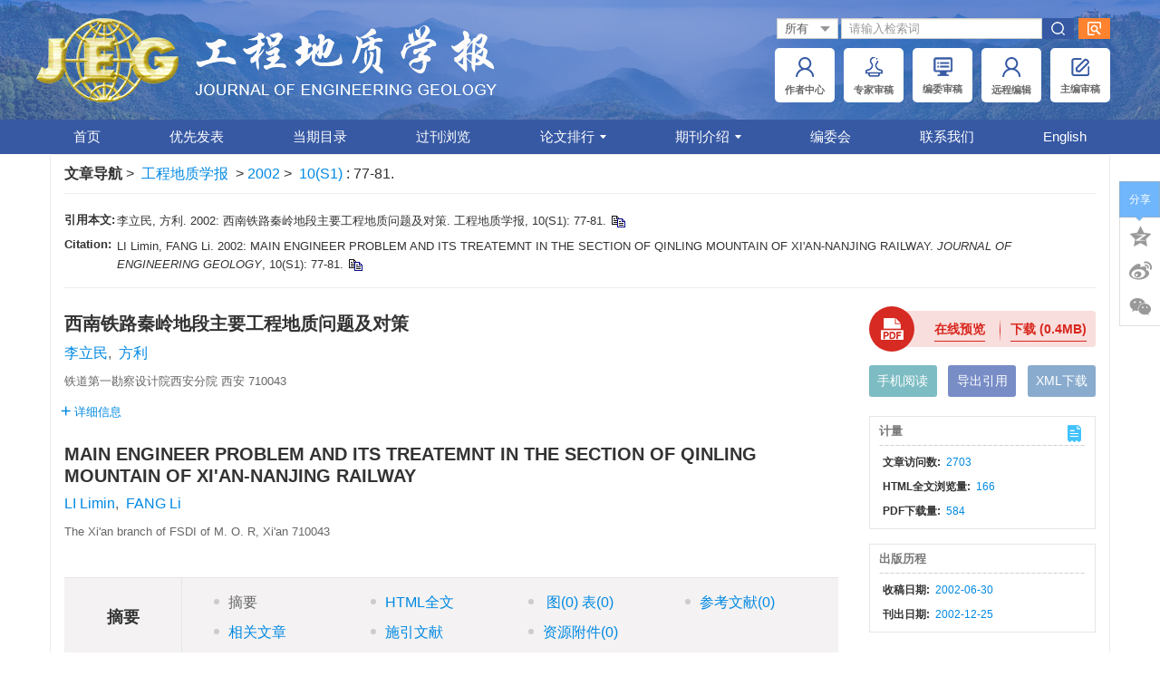

--- FILE ---
content_type: text/css
request_url: http://www.gcdz.org/style/css/style.css?t=1768388283947
body_size: 25006
content:
/*css reset*/
/*别删，有的得看情况调一下宽度*/
.archcon .arc-listit{width:120px;}
.columimg{width:460px;}
.chooseAll{margin:0;}
.toolBox1{padding-top:20px;}
.toolBox2{padding-top:20px;}
.footer{position: relative;z-index: 2000;}
.inner{width:1170px;margin:0 auto;}
/*所有颜色*/
.mainColor{color:#0089e3;} /**页面字体需要变主色调，直接调用mainColor;**/
.header-nav,.tab-ul-index li.active,.article-list-journalg,.footer .top,.phone-nav,.main .article-content ul#htmlContent2 h3.full-text,
#page-tag-div .pagination>.active>a,.comtit,.archcon.archcon-new dl dd.archconVol,.archcon.archcon-new dl dd.active,
.archcon .arc-listit dd.active,.archcon .arc-listit .arctpoint,.arcmethod li.active,.tab-ul-index li.active,.footer .btmb,
.header-nav,.header-nav ul > li ol,.qikan .subBtn,.header-nav,.pageTagsUl li.current,.pageTagsUl li.clickpage:hover{background-color: #3759A4;}
/*滑上去的颜色*/
.header-nav ul > li.active > a,.header-nav ul > li ol li:hover,.header-nav ul > li:hover > a{background:#4c72c5;text-decoration: none;}
/*向上箭头*/
.bottom-fixed{width: 50px; height: 50px;cursor: pointer;position: fixed; bottom: 20px; right: 20px; z-index: 5000;background: #3559a3 url("../images/custom/back_top.png") no-repeat center center; display: none;}
.arcmethod li.active,.phone-nav{border-color:#3559a3;}
.derived i.current,.base-title .more:hover,.news-list li a:hover,.article-list-title a:hover, .article-list-author a:hover,.article-list-time a:hover,.article-list-zy font a:hover{color:#3559a3;}
#page-tag-div .pagination>.active>a{border-color:#3559a3;}

/*手机下拉颜色有透明度，自己看着写*/
.phone-nav .search-app-wrap,.smallUl{background: rgba(53, 89, 163, 0.9);}
/*以上是需要改颜色的*/
.footer .top span{margin-right:10px;}
.smallUl{ z-index: 2001; width: 100%; left: 0; right: 0; margin: auto; position: absolute; display: none;}
.smallUl a{color: #fff; display: block; line-height: 24px;}
.smallUl>li{text-align: left; border-bottom: 1px solid rgba(255, 255, 255, 0.5);}
.smallUl li > a{padding: 0 4%; font-size: 16px; line-height: 40px; position: relative; display: block;}
.smallUl > li > a span{margin: 0 0 0 10px;}
.smallUl > li > a span img{vertical-align: middle; margin: -3px 0 0; transition: all 0.2s;}
.smallUl > li > a span.active img{transform: rotate(90deg);}
.smallUl > li > ol{display: none;}
.smallUl > li > ol a{padding: 0 8%;}

.navList{width: 30px; cursor: pointer;}
.navList span{height: 3px; background-color: #3559a3; margin: 0 0 8px 0; display: block; transition: all 0.5s;}
.navList span:last-child{margin: 0;}
.navList{display: block;padding-top:4px;}
.navList span:last-child{margin: 0;}

.phone-nav input::-webkit-input-placeholder{color: #fff; opacity: 1;}
.phone-nav .text{background: #fff;}
.phone-nav .text{line-height: 19px; padding: 3px 10px; color: #fff; margin: 0 0 0 15px; border-radius: 4px 0 0 4px;}
.phone-nav .sub{width: 35px; height: 25px; background: #fff url(../images/custom/search1.png) no-repeat center center; background-size: 16px 16px; border-radius: 0 4px 4px 0;}
.phone-nav .en{line-height: 25px; color: #fff;}

.phone-nav .search-app-wrap{display: none;position: absolute;left: 0;width: 100%;top: 50px;z-index: 2000;padding: 8px 0;}
.phone-nav .search-app-wrap select{width: 23%;border: none;height: 30px;border-radius: 4px;padding: 0 0 0 5px;background: rgba(255, 255, 255, 0.2);color: #fff;}
.phone-nav .search-app-wrap select option{background: rgba(19, 115, 122, 0.9);}
.phone-nav .search-app-wrap .text{width: 75%;margin: 0 0 0 2%;border-radius: 4px;height: 30px;}
.phone-nav .search-app-wrap .sub{width: 30px;height: 30px;background: rgba(255, 255, 255, 0.2) url("../images/custom/search1.png") no-repeat center center;background-size: 22px;position: absolute;right: 15px;top: 8px;}
.header .logo{width: 50%;}
.header .logo img{max-width: 100%;}
.header .bot{background-size: cover;}
.phone-nav{padding: 8px 0;position: relative;background: url(../images/custom/topbg.png) center;}
.phone-nav .en{line-height: 25px;color: #fff;}
.phone-nav .text, .phone-nav .sub{background: rgba(255, 255, 255, .2);}
.phone-nav .text{line-height: 19px;padding: 3px 10px;color: #fff;margin: 0 0 0 15px;border-radius: 4px 0 0 4px;}
.phone-nav .sub{width: 35px;height: 25px;background: rgba(255, 255, 255, .2) url(../images/custom/search1.png) no-repeat center center;background-size: 16px 16px;border-radius: 0 4px 4px 0;}
.search-wrapper{display: none;}
/*手机菜单2*/
.phone-nav .container .logo{display: block;padding: 2px 0 0 20px;position: relative;}
.phone-nav .container .logo img{max-width: 170px;max-height:34px;}
.phone-nav .container .logo:before{content: '';width: 1px;height: 80%;background: #fff;position: absolute;left: 6px;top: 2px;bottom: 0;margin: auto;}
.phone-nav .container .search-app{display: block;background: url("../images/custom/search2.png") no-repeat center center;width: 34px;height: 34px;background-size: 30px;color: #fff;}
.phone-nav .container .search-app.active{background: url("../images/custom/close-app.png") no-repeat center center;background-size: 32px;}
.main-right .current-ul li .tit{width: 100%;float: none;}
.main-right .current-ul li .right{float: none;}
.main-right .current-ul a{display: inline-block;}
.main-right .banner .item .text p{width: 70%;}
.main-right .current-ul li .box{padding: 8px 0;}
.search-wrap .in-bl{width: 100%;}
.search-wrap .form-group{margin-left: 0;margin-right: 0;}

@media screen and (max-width: 375px) {
	.phone-nav .search-app-wrap .text{width:74%;}
	.phone-nav .search-app-wrap select{width:24%;}
}
/**********************************/

@media screen and (min-width: 768px){
	.carousel-indicators {bottom: 12px;}
}

.article-list-zy .box:before{width:0;}
.tab-ul-index li {width:97px;}
.archcon.archcon-new dl dd{min-width:50px;}

#mescroll .main{background:transparent;}
body{font-size: 13px;background: #f4f4f4;font-family: "Arial","微软雅黑","Helvetica,sans-serif","Microsoft YaHei"}    
.commcon{background: #fff;padding: 18px 0;margin-bottom: 20px;}
.pad20{padding:0 20px;}
.pad15{padding-left:15px;padding-right: 15px;}
.comwrap{/*padding-bottom: 5px;*/min-height:95px;overflow: hidden;}
.comtit{width: 100%;position:relative;background: transparent; /*margin:0 0 5px 0;*/ font-size: 16px;font-weight: bold; height: 37px;line-height: 37px;color: #3559a3;}
.comtit:before {display: block; content: '';width: 100%;height: 3px;background: #dfdfdf; position: absolute;top: 18px;z-index: 0;}
.comtit>div{display: inline-block;padding-right: 10px;background: #fff;position: relative;}
.comtit>div span{display:inline-block;width: 24px;height:24px;background: url(../images/custom/icotit.png) no-repeat;position: relative;top: 4px;margin-right: 3px;}
.comtit .morebtn{position: relative;font-size: 13px;padding-left:9px;font-weight:normal;    background: #fff;}
.comtit .morebtn span{display:inline-block;margin-left: 5px; border-right: 0;border-top: solid 4px transparent;border-bottom: solid 4px transparent;border-left: solid 6px #333;}
.comtit .morebtn:hover{color: #ff822e;}
.comtit .morebtn:hover span{border-top: solid 4px transparent;border-bottom: solid 4px transparent;border-left: solid 6px #0254a2;}
.bjbgg .comtit span{background-position:0px 6px;}
.xbxw .comtit span{background-position:0px -19px;}
.xzzz .comtit span{background-position:0px -45px;}
.xgwz .comtit span{background-position:0px -96px;}
.kydt .comtit span{background-position:0px -72px;}
.yxfb.comtit span{background-position:0px -126px;margin-right: 5px;}
.dqml.comtit span{background-position:0px -153px;margin-right: 5px;}
.gkll.comtit span{background-position:0px -183px;margin-right: 5px;}
.comlist{overflow: hidden;}
.comlist li {position: relative;margin-bottom: 7px;}
.xgwz .comlist li{float: left;min-width: 50%;}
.comlist li a{padding-left: 16px;color: #333;display: block;line-height: 20px;}
.comlist li a span{position: absolute;top:7px;left: 0px;display:block;width: 14px;height: 14px;}
.bjbgg {margin-top: 10px;}
.bjbgg .comlist li a span{top:4px;}
/*.xwgg .comlist li a span,.wzdd .comlist li a span{background: url(../images/custom/icoxw.png) no-repeat;}*/
/*.zzxz .comlist,.wzdd .comlist{width: 50%;}*/
.bjbgg .comlist li span{background: url(../images/custom/icotran1.png) no-repeat;}
.xbxw .comlist li a span{background: url(../images/custom/icotran2.png) no-repeat;top: 5px;}
.xzzz .comlist li a span{background: url(../images/custom/icotran3.png) no-repeat;}
.xgwz .comlist li a span{background: url(../images/custom/icotran4.png) no-repeat;}
.qkjs.comlist li a span{background: url(../images/custom/icotran5.png) no-repeat;}

/*css reset end*/
.header{background: url(../images/custom/topbg.png) no-repeat center;background-size: cover;}
.header .container{padding-left:0;}
.main{padding-top: 5px;padding-bottom: 0px;}
.main .container{background: #fff;}
.main-left{padding: 19px 0 20px 15px;}
.main-right{padding: 0 15px 0 30px;}
/*.main-left{padding: 0 40px 0 0;}
.main-right{}*/
.bookwrap,.tsgcon{display: block; width: 100%;text-align: center;margin-bottom: 13px;}
.bookwrap img{box-shadow: 3px 1px 4px 0px #ccc;}

/*.combtn li{border-radius: 5px;    margin-bottom: 10px;}
.combtn li a{display: block;text-align: center;height: 100%;width: 100%;padding: 0;}
.leftbtn li{width: 100%;height: 38px;border: solid 1px #ffc761;background:url(../images/custom/leftbtnbg.png) repeat-x ;}
.leftbtn li a{padding: 0 0 0 27%;text-align: left;}
.combtn.tsgbtn li a{line-height: 34px;}
.combtn.leftbtn li a{line-height: 36px;}
.fwtj{padding: 10px 18px;background: #cee9bc;font-size: 12px;line-height: 22px;color: #000;}*/
/*banner*/
/*banner*/
.banner{background: #fff; position: relative; overflow: hidden;height:300px;}
.banner .pic img{width: 100%;}
.banner .text{padding: 6px 10px; background: rgba(0,20,61,0.5);position: absolute;bottom: 0; width: 100%;}
.banner .text .tit{display: block; color: #fff; font-size: 14px; font-weight: bolder; line-height: 22px; overflow: hidden; white-space: nowrap; text-overflow: ellipsis;}
.banner .text .tit:hover{text-decoration: underline;}
.banner .text .tit a{color: #fff;width: 70%;}
.banner .banimg1{width: 65.4%;height: 100%;}
.banner .banimg2{margin-bottom: 4px;}
.banner .banimg2,.banner .banimg3{height: 148px;width: 34%;}
.banner .banimg2{margin-bottom: 4px;}
.banner .banimg2 img,.banner .banimg3 img{max-height:148px;}
.banner .banimgwrap{border: 1px solid #d6d6d6;position: relative;}
.banner .carousel .carousel-indicators{right: 20px;left: auto;text-align: right;line-height: 12px;}
.banner .carousel .carousel-indicators li{margin: 0 0 0 5px;border-radius: 0;width: 12px;height: 12px;background: #fff;}
.banner .carousel .carousel-indicators .active{width: 12px;height: 12px;background: #3559a3;border: solid 1px #3559a3;}
.banner .carousel .item,.carousel-inner,#myCarousel{height:100%;}
.banner .pic img{margin: auto;position: absolute;top: 50%;left: 50%;transform: translate(-50%,-50%);}

.qkbook{margin-right: 24px;}
.qkbook .qkbookimg img{max-width: 142px;}
.qkbook div{line-height: 25px;text-align: center;font-weight: bold;margin-top: 3px;}
.qkjj .commcon{padding: 18px 20px 8px;}
.index-left{padding: 0 10px 0 0;}
.index-mid{padding: 0 0 0 20px;}
.qkxx .commcon{padding: 15px 13px;}
.bookr{position: relative;top: -5px;}
.qkxxcon p{font-size:13px;overflow: hidden;line-height: 23px;}
.qkxxcon p strong{float: left;}
.qkxxcon p span{display: block;max-width: 75%;float: left;}
.navissue a{display: block; float: left;margin:10px 20px 0 0;height: 26px;line-height: 24px;padding:0 15px;border: solid 1px #bfbfbf;text-align: center;border-radius: 5px;}
.navissue a img{position: relative;top: -2px;margin-right: 5px;}
/*middle*/
/*search*/


/*article-list*/
.index-mid .articleBoxMargin{background: #fff;}
.tab-ul-index li:last-child{margin: 0;}
.allwrap{position: relative;}
.listwrap .article-list-time{float: left;width:54%;}
.article-list .article-list-zy a{line-height:15px;color: #0254a2;}
.article-list{padding: 1px 0 2px 20px;}

.article-list a{color: #666;}
.article-list-journalg{margin:20px 0 5px;}
.article-list-title{margin: 0 0 5px;}
.article-list-title a{color: #000;font-weight: bold;line-height: 20px;}
.article-list-author a,.article-info-box .article-list-time,.article-list-time font{font-size: 13px;color: #666;line-height: 22px;}
.article-list-time{margin-bottom: 0px;}
.article-list-zy{font-size: 12px;}
.article-list-zy font{padding: 0px 13px 0 15px;border-left: solid 1px #808080;}
.article-list-zy font.font3{padding-right:0;}
.article-list-zy font:first-child{border-left: none;}
.article-list-zy a img{margin-right: 5px;position: relative;top: -1px;}
.article-list{border-bottom:dashed 1px #ccc;}
.article-list-table .article-list-left{width:20px;}
.articleListBox .article-list:last-child{border-bottom:none;}
.articlewrap{max-height: 540px;overflow-y: scroll;padding-left:20px;}
.tab-box-home{background: #fff;}
/*.toolBoxBorder{padding:0 20px;}*/
.toolBox2{margin-bottom: 10px;}
.article-list-zy.clear{position: absolute;bottom: 3px;right: 0; max-width: 70%;}
.search-content-left .article-list-zy.clear{position: relative;margin-top: 5px;}
.search-content-left .box-search{display:block;}
.article-list-zy.morenstyle{background: #f1f1f1;padding:10px 15px;position: relative;margin: 5px 0;}
.article-list-zy .font1 a.active{color: #3559a3;}
.article-list-zy.morenstyle span{line-height: 22px;}
.article-list-zy .font1{position:relative;}
.article-list-zy .tranglezy{
	border-left: 7px solid transparent;
    border-bottom: 7px solid #f1f1f1;
    border-top: 7px solid transparent;
    border-right: 7px solid transparent;
    width: 0;
    position: absolute;
    top: 15px;
    left:15px;
    display: none;
}
.article-list-zy .tranglezy.active{display: block;}
.article-list input[type="checkbox"]{-webkit-appearance: none;background: #d3d3d3;height: 8px;vertical-align: middle;width: 8px;}
/*input[type="checkbox"]:checked {-webkit-appearance: checkbox ;}*/
.tabulwrap{margin-top: 17px;border-bottom: solid 1px #e5e5e5;}
.tabulwrap .tab-ul li{width: 146px;height: 38px;line-height: 38px;float: left;margin-right:20px ; background:#e0e0e0;}
.tabulwrap .tab-ul li.active a{background: #0077b9;color: #fff;}
.tabulwrap .tab-ul li a{color: #333;display: block; text-align: center;font-size:16px;font-weight: bolder;}
.tabulwrap .tab-ul li:last-child{margin: 0;}
.archivewrap .indexArchive {margin: 10px 0 0;}
.archivewrap .indexArchive li{width: 50%;float: left;overflow: hidden;margin-bottom: 10px;}
.archivewrap .indexArchive li:first-child{float: none;}
.archivewrap .indexArchive li a,.archivewrap .indexArchive li span{display: block;float: left; width: 11.5%;height: 20px;line-height: 20px; margin:0 3px 2px 0;background:#a6a6a6;text-align: center;color: #fff;font-size: 12px;}
.archivewrap .indexArchive li span{margin-right: 5px;background: #3559a3;}
.archivewrap .indexArchive li a:hover{background: #3559a3;}

.mainhref{color: #0960c0;}

/*header*/ /*change*/
.header .logo{display: block;margin: 20px 0 19px;}
.header .logo img{max-width: 100%;}
.header .logor{margin: 13px 0 0 0;}
.searchwrap{margin-top: 7px;margin-bottom: 10px;}
.searchwrap .form-control{height: 23px;font-size: 13px;border-radius: 0;padding: 0 8px;}
.searchwrap .gjcselect .form-control{width: 68px;background: url(../images/custom/select_arrow1.png) no-repeat right 8px center #fff;}
.searchwrap .gjcfield .form-control{width: 222px;}
.searchwrap .searchField{width: 66px;}
.searchwrap .tj{width: 35px;height: 23px; background: url(../images/custom/seabtn.png) no-repeat;}
.searchwrap .form-group{margin: 0;}
.gjssbtn{display: block;margin-left: 5px;}
.searchwrap .gjcfield{margin-left: 3px;}
.logorlist li{float: left;}
.logorlist li:first-child{margin: 0;}
.logorlist li a{display: block;width: 66px;height: 60px;text-align: center;font-size: 11px;border-radius: 5px;background: #fff;display: table-cell;vertical-align: middle;}
.logorlist li a img{display: block;margin: 4px auto 7px;}
.logorlist .fontcolor{color: #aa0000;line-height: 22px;}
.logorlist  li{font-weight: bold;margin-left: 10px;}
.tsg.logorlist{width: 100%;}
.tsg.logorlist li{width: 49%;margin: 0 0 10px 0;}
.tsg.logorlist li a{display: block;width: 100%; padding-top: 11px;border: solid 1px #ccc;}


.top .nav{border-top:none;height: 38px;line-height: 38px;text-align: center;}
.top .nav ul>li{float: left;font-size: 16px;position: relative;color:#fff;}
.top .nav li a{color: #fff;display: block;text-align: center;padding: 0 26px;}
.top .header-nav-en ul li a {padding: 0 20px;}
.nav-second{display: none;position: absolute;z-index: 100;background: #005bc4;}
.header-nav{border-top:solid 2px #fff;}
.header-nav .container{padding:0;}
.header-nav ul > li{float: left; position: relative;text-align: center;}
.header-nav ul > li > a{display: block; color: #fff; line-height: 37px;font-size: 15px;padding:0 23px;}
.header-nav-en ul > li > a{padding:0 20px;}
.header-nav ul > li > a span{display: inline-block; width: 7px; height: 4px; background-size: 7px 4px; margin-left: 6px; position: relative; top: -3px;}
.header-nav ul > li ol{background:#fff; position: absolute;  left: 0; top: 36px; min-width: 100%; z-index: 101; display: none;border:#3559a3 solid 1px;}

.top .header-nav ul > li ol li a{color: #333;  padding: 0 26px; white-space: nowrap; line-height: 37px;}
.top .header-nav ul > li ol li a:hover{color: #fff;text-decoration: none;}
.phone-nav .sub{background: #fff url("../images/custom/search1.png") no-repeat center center;}
.header-nav ul > li > a span{background: url("../images/custom/nav-arrow1.png") no-repeat center center;}

/*right*/
.qrcode p{text-align: center; display: none;}
.qrcode p.qrcodetit img{margin-right: 5px;}
.qrcode p img{margin: 10px  0 15px;}
.qrcode .qrtxt{color: #a52323;font-size:12px;margin-bottom:10px;}
.qrcode p.qrcodetit{font-size: 18px;}
/*footer*/

.footer{position:relative;z-index:2000;background: #3759a3;}
.footer .bottom{padding: 30px 10px 14px;}
/*.footer a{color: #fff;}*/
.footer .btmb a{line-height: 22px;}
.footer .btmb a:hover{text-decoration: underline;}
.footer p{line-height: 18px;}
.footer p,.footer p a{color: #fff;font-size: 12px;}
.footer p.Supported{line-height: 20px;min-height: 50px;text-align: center;background: #1f1f1f;font-size: 12px;padding-top: 15px;border-top: solid 1px #676767;}
.footer .btmt{background: #006766;padding: 15px 0;line-height: 20px;}
.btmtit{font-size: 16px;margin-bottom: 20px;font-weight: bold;}
.bottom .comlist li,.bottom .comlist a,.bottom .comlist h3{color: #fff;}
.bottom .comlist.qkjs li{width: 50%;float: left;}
.bottom .comlist .email a{display: inline;padding: 0;}
.bottom .col-lg-3{padding: 0 7px;}
.btmqrcode img{width: 127px;/*float: right !important;*/margin-left: 115px;}
.lxwm li .email-a{display: inline-block;padding-left: 0px;}
#footerBottom .comlist li a{display: inline-block; padding-left: 0px;}

.xbxw .comlist li a img{position: relative;top: -6px;left: 3px;}
#infoCn a, #infoEn a {color:#0089e3;}

#lan .comtit {margin-top: 14px;}
.priorityPrompt{padding: 7px 0;line-height: 18px;}
.article-main .inner{padding: 30px 5px;background: #fff;}
#current{margin-top: 10px;}

.booklist li{width: 16.5%;}
.booklist li a{margin-bottom: 1px;}
.booklist li a img{width: 100px;height: auto;}
.article-list{margin-top: 3px;}
.logorlist_en li a {width:91px;height: 67px;}

/*文章列表页时间选择*/
.yeartab li{float:left;}
.yeartab li a{display:block;height:30px;line-height:30px;background:#ddd;color:#000;padding:0 10px;margin:10px;border-radius:5px;}
.yeartab li.current a{background:#3559a3;color:#fff;}


/*大首页more按钮*/
.morewrap{    
	background: #f4f4f4;
    width: 100%;
    position: relative;
    left: 0;
    height: 4px;
    margin: 50px 0 40px;
    top: 0px;
    display: none;}
.latestmore{
	display: block;
    height: 40px;
    line-height: 32px;
    background: #fff;
    color: #000;
    margin: 15px auto;
    text-align: center;
    font-size: 15px;
    width: 205px;
    border: 4px solid #ed9783;
    border-radius: 20px;
    position: relative;
    top: -20px;
    color:#3559a3;
}
.latestmore b{display:inline-block;position: relative;top: -15px;}
.latestmore span{display:inline-block;width:24px;height:37px;margin-left: 1px;background: url(../images/custom/sjlatest1h.png) no-repeat 0 1px;position:relative;top:-2px;}
.latestmore:hover{background:#3559a3;color:#fff;}
.latestmore:hover span{background: url(../images/custom/sjlatest.png) no-repeat 0 1px;}
.articleListBox .article-list:last-child{border:0;}
.articleListBox#onlineFirst .article-list:nth-last-child(2){border:0;}
/*新闻详情页面*/
.new-detail-metering-read{margin-left: 15px;}

@media only screen and (min-width: 1200px) {
	.main-left.col-lg-4{width: 30%;padding:0 31px 0 0;}
	.main-right.col-lg-8{width: 70%;padding:0 0 0 9px;}
	.tsgcon{width: 153px;}
	.bookwrap img,.bookwrap{max-width: 161px;}
	.tsgcon li{background: url(../images/custom/tsgbg.png) no-repeat right;}
	.tsgcon li.active{background: url(../images/custom/tsgbgh.png) no-repeat}
	
	.archivewrap .indexArchive li:nth-child(odd){padding-left: 10px;}
	.archivewrap .indexArchive li:first-child{float: none;padding-left:0;}
	
	.new-detail-metering {margin: 30px 0 0 20px;float: right;}
	.main .container.search-heard{padding:20px 10px;}
	/*.qkjswrap{width:210px;}*/
	.lxwmwrap{paddinf-left:50px;}
}
@media only screen and (max-width: 1200px){
	.curtu-show{display:block;height:auto;visibility:inherit;width:100%;padding:0 0 10px;}
  	.curtu-show .picBox{width:100%;}
    .curtu-show .picList li,.curtu-show .picList li a{width:100%;display:block;}
    .curtu-show .picList li a img{max-width:100% !important;}
    .curtu-show .picPrev,.curtu-show .picNext{display:none;}
	
	.tsgcon{margin-top: 20px;}
   
    .smallLine{display:none;}
    /*.qkxxcon .bookr p{text-align:left;}*/
    /*.banner .pic,.banner .text{width:50%;}*/
    .comwrap.qkxx{text-align: center;width:100%;background:#fff;}
    .qkxx .commcon{display: inline-block;text-align:left;}
    /*.searchwrap{display: none;}*/
    /*.bookr{display: inline-block;}*/
    .main-left,.main-mid,.main-right{margin-bottom: 20px;}
    /*.leftbtn li a{padding: 0;text-align: center;}*/
    
    .new-detail-metering {margin: 30px 0 0 20px;float: right;}
    .main > .container{padding-left: 15px;padding-right: 15px;}
}

@media only screen and (max-width: 1200px) and (min-width:992px) {
.main>.container{display: block;}

}
@media only screen and (max-width: 1170px) {
	.archivewrap .indexArchive li a, .archivewrap .indexArchive li span{width: 12.4%;}
}
@media screen and (max-width: 991px){
	.article-list-zy.clear{position:static;max-width: 100%;transform: translate(0);    float: none;}
    .article-list-zy font{display: inline-block;}
}
@media screen and (max-width: 767px) { 
  .article-list-left{display:none;}
  .banner{display: none;}
  .banner .banimg1{width:100%;}
  .banner .banimg2, .banner .banimg3{width:50%;}
  .archivewrap .indexArchive li{width:100%;}
  
  .curtu-show{margin-top:10px;display:none;}
  .listwrap{width:100%;}
  .article-list-zy .tranglezy{top:17px;}
  .lxwm{margin-top: 20px;}
  .article-list{padding: 1px 0 2px 0px;} 
  .tsg .logorlist li{width: 30%;margin: 0 10px 10px 0;}
   .main-right{padding:0 15px;}
   .tsg.logorlist li{width:24%;margin: 0 0.5%;}
   #lan .comtit{margin-top:0;}
   .article-list-journalg{margin: 6px 0 0;}
   .main-left{padding-left:0;}
   .listwrap .article-list-time{float:none;width:100%;}
   .carousel-indicators{bottom: 11px;}
}
.reference-tab .td2 .ref-url{width: 16px;height: 16px;display: inline-block;position: relative;left: 5px;}
.reference-tab .td2 .ref-url span{color:#0068ac;}
/*
.reference-tab .td2 .ref-url:before {    display: inline-block; content: '';width: 16px;height: 16px; background: url(../images/custom/icoreference.png) no-repeat;position: relative;top: 2px;}
*/

.catalog,.catalog a,.cur-date-pub,.cur-date{font-size: 14px;line-height: 27px;}
.catalog a{display: inline-block;margin-left:10px;height: 27px;font-size: 14px;color: #fff; background: #034089;border-radius: 3px;padding:0 15px;text-decoration: none;}
.catalog a:hover{background-color: #e97832;}

.news-detail-body .rh-edit-news-detail a {
    text-decoration: initial ;
}
.news-detail-body .rh-edit-news-detail a:hover{
    text-decoration: underline ;
}

.article-list-table {
    padding: 0px 30px;
}
.all-message .mainColor{
        color: #0089e3 !important;
}

.article-list-column{font-size:13px;margin:5px 0 5px 0;background:#3759A4;display:inline-block;color:#fff;padding:0px 5px;line-height:25px;}


--- FILE ---
content_type: text/json;charset=UTF-8
request_url: http://www.gcdz.org/data/news/newsColumnChilds
body_size: 5430
content:
{"data":{"parent":{"abbreviation":"dibudaohang","columnNewsTemplate":"news_detail.vm","createTime":"2019-01-05 00:00:00","id":47,"isShow":"Y","journalId":"ff007540-a7c7-4752-b593-efa08309babb","language":"cn","level":1,"name":"期刊介绍_底部","newColumns":[{"abbreviation":"qikanjianjie_b","columnNewsTemplate":"news_detail.vm","createTime":"2019-01-05 00:00:00","id":4,"isShow":"N","journalId":"ff007540-a7c7-4752-b593-efa08309babb","language":"cn","level":2,"name":"出版伦理与出版弊端声明","oldId":"a279ba37-4bb7-423a-8efe-fa6b4c784cc1","openTarget":"_top","parent":{"abbreviation":"dibudaohang","columnNewsTemplate":"news_detail.vm","createTime":"2019-01-05 00:00:00","id":47,"isShow":"N","journalId":"ff007540-a7c7-4752-b593-efa08309babb","language":"cn","level":1,"name":"期刊介绍_底部","oldId":"b8b0d308-d29a-4052-9445-d19a38c0a036","openTarget":"_top","showLocation":"0","sort":15,"state":"1","type":"1","updateTime":"2019-01-22 00:00:00","urlLink":"javascript:void(0);"},"showLocation":"0","sort":1,"state":"1","type":"2","updateTime":"2020-11-13 00:00:00","urlLink":""},{"abbreviation":"bianweihui_b","columnNewsTemplate":"news_detail.vm","createTime":"2019-01-05 00:00:00","id":10,"isShow":"N","journalId":"ff007540-a7c7-4752-b593-efa08309babb","language":"cn","level":2,"name":"期刊简介","oldId":"7fde9848-4224-4d68-b67b-7044ba23b88a","openTarget":"_top","parent":{"abbreviation":"dibudaohang","columnNewsTemplate":"news_detail.vm","createTime":"2019-01-05 00:00:00","id":47,"isShow":"N","journalId":"ff007540-a7c7-4752-b593-efa08309babb","language":"cn","level":1,"name":"期刊介绍_底部","oldId":"b8b0d308-d29a-4052-9445-d19a38c0a036","openTarget":"_top","showLocation":"0","sort":15,"state":"1","type":"1","updateTime":"2019-01-22 00:00:00","urlLink":"javascript:void(0);"},"showLocation":"0","sort":2,"state":"1","type":"2","updateTime":"2019-01-24 00:00:00","urlLink":""},{"abbreviation":"tougaozhinan_b","columnNewsTemplate":"news_detail.vm","createTime":"2019-01-05 00:00:00","id":17,"isShow":"N","journalId":"ff007540-a7c7-4752-b593-efa08309babb","language":"cn","level":2,"name":"投稿指南","oldId":"6d8f7b5b-9290-47f4-9b89-1fa68451ed13","openTarget":"_top","parent":{"abbreviation":"dibudaohang","columnNewsTemplate":"news_detail.vm","createTime":"2019-01-05 00:00:00","id":47,"isShow":"N","journalId":"ff007540-a7c7-4752-b593-efa08309babb","language":"cn","level":1,"name":"期刊介绍_底部","oldId":"b8b0d308-d29a-4052-9445-d19a38c0a036","openTarget":"_top","showLocation":"0","sort":15,"state":"1","type":"1","updateTime":"2019-01-22 00:00:00","urlLink":"javascript:void(0);"},"showLocation":"0","sort":3,"state":"1","type":"2","updateTime":"2019-05-29 00:00:00","urlLink":""},{"abbreviation":"shouluyuzhibiao_b","columnNewsTemplate":"news_detail.vm","createTime":"2019-01-05 00:00:00","id":26,"isShow":"N","journalId":"ff007540-a7c7-4752-b593-efa08309babb","language":"cn","level":2,"name":"收录与指标","oldId":"bd6f1813-4fc1-4b16-b490-6957fbc664ea","openTarget":"_top","parent":{"abbreviation":"dibudaohang","columnNewsTemplate":"news_detail.vm","createTime":"2019-01-05 00:00:00","id":47,"isShow":"N","journalId":"ff007540-a7c7-4752-b593-efa08309babb","language":"cn","level":1,"name":"期刊介绍_底部","oldId":"b8b0d308-d29a-4052-9445-d19a38c0a036","openTarget":"_top","showLocation":"0","sort":15,"state":"1","type":"1","updateTime":"2019-01-22 00:00:00","urlLink":"javascript:void(0);"},"showLocation":"0","sort":4,"state":"1","type":"2","updateTime":"2019-01-24 00:00:00","urlLink":""},{"abbreviation":"shengaozhuanjia_b","columnNewsTemplate":"news_detail.vm","createTime":"2019-01-05 00:00:00","id":31,"isShow":"N","journalId":"ff007540-a7c7-4752-b593-efa08309babb","language":"cn","level":2,"name":"审稿专家","oldId":"b4f1e7ed-9563-4819-9c85-a3ceb749236a","openTarget":"_top","parent":{"abbreviation":"dibudaohang","columnNewsTemplate":"news_detail.vm","createTime":"2019-01-05 00:00:00","id":47,"isShow":"N","journalId":"ff007540-a7c7-4752-b593-efa08309babb","language":"cn","level":1,"name":"期刊介绍_底部","oldId":"b8b0d308-d29a-4052-9445-d19a38c0a036","openTarget":"_top","showLocation":"0","sort":15,"state":"1","type":"1","updateTime":"2019-01-22 00:00:00","urlLink":"javascript:void(0);"},"showLocation":"0","sort":5,"state":"1","type":"1","updateTime":"2019-01-24 00:00:00","urlLink":""},{"abbreviation":"qikandingyue_b","columnNewsTemplate":"news_detail.vm","createTime":"2019-01-05 00:00:00","id":37,"isShow":"N","journalId":"ff007540-a7c7-4752-b593-efa08309babb","language":"cn","level":2,"name":"期刊订阅","oldId":"8fc5cb2c-76de-4ae9-83b1-e749e49519d0","openTarget":"_top","parent":{"abbreviation":"dibudaohang","columnNewsTemplate":"news_detail.vm","createTime":"2019-01-05 00:00:00","id":47,"isShow":"N","journalId":"ff007540-a7c7-4752-b593-efa08309babb","language":"cn","level":1,"name":"期刊介绍_底部","oldId":"b8b0d308-d29a-4052-9445-d19a38c0a036","openTarget":"_top","showLocation":"0","sort":15,"state":"1","type":"1","updateTime":"2019-01-22 00:00:00","urlLink":"javascript:void(0);"},"showLocation":"0","sort":6,"state":"1","type":"2","updateTime":"2019-01-24 00:00:00","urlLink":""}],"oldId":"b8b0d308-d29a-4052-9445-d19a38c0a036","openTarget":"_top","showLocation":"0","sort":15,"state":"1","type":"1","updateTime":"2019-01-22 00:00:00","urlLink":"javascript:void(0);"}},"result":"success"}

--- FILE ---
content_type: text/javascript
request_url: http://www.gcdz.org/style/js/main.js?t=1768388283947
body_size: 13989
content:
function afterEveryArticleRender(article, articleListHtml) {
    if ((article.topicNameCn && article.topicNameCn != window.topicName) || ((article.topicNameEn || article.topicNameEn == "") && article.topicNameEn != topicName)) {
        window.topicName = _language == "cn" ? article.topicNameCn : article.topicNameEn;
        console.log(categoryName);
        // categoryName = "";
        return articleListHtml += template("indexTopicZcryTpl", article);
    }
    window.topicName = _language == "cn" ? article.topicNameCn : article.topicNameEn;
    return articleListHtml;
}


//首页过刊浏览
if ($('#indexarchiveList').length > 0) {
    getArchiveData(0, $("#indexarchiveList"), function (archiveData) {
        console.log(archiveData, "archiveData")
        $("#indexarchiveList").html(template("indexarchiveListTpl", archiveData));
    })
}


if ($("#dbqkjs").length > 0) {
    getNewsColumnChilds('47', '', function (data) {
        $("#dbqkjs").html(template("dbqkjs_output", data.parent))
    });

}
if ($("#dbqkjsen").length > 0) {
    getNewsColumnChilds('62', '', function (data) {
        $("#dbqkjsen").html(template("dbqkjsen_output", data.parent))
    });

}





$(function () {



    tick();

    $('body').on('click', '.more', function () {
        $('.index-body #currentIssue > div').css('display', 'block');
        $(this).hide();
    })


    //初始化字符串截取
    $(".require_sub").subTextMax({ trim: false });
    //截取并添加title
    $(".require_sub_add_title").subTextMax({ trim: false, add_title: true });
    //初始化当页菜单高亮

    //初始化查询结果页摘要截取效果，设置默认trim，保留长度，不添加title，截取内容类型为html
    $(".search-article-abstract").subTextMax({ trim: false, keep_len: 300, add_title: false, content_type: 'html' });

    //除首页外，其他页面左侧菜单下显示二维码
    var currentPageView = $("#pageViewId").length > 0 ? $("#pageViewId").val() : "";
    if (currentPageView != "首页") $(".second-level-code").show();

    if (typeof (advSetting) != "undefined") getCommonAd(advSetting);
})


function tick() {
    var today;
    today = new Date();
    var localTime = document.getElementById("localtime");
    if (localTime != null) {
        document.getElementById("localtime").innerHTML = showLocale(today);
    }
    window.setTimeout("tick()", 1000);
};
/**
 * 文章弹出引用信息到文件
 * e：object，当前对象
 * */
function referenceText(citation) {
    $("#copyReference").empty();
    var context = "<p>" + citation + "</p>";
    $("#copyReference").html(context);
}
/*首页时间的显示*/
function showLocale(objD) {
    var str, colorhead, colorfoot;
    var yy = objD.getYear();
    if (yy < 1900) yy = yy + 1900;
    var MM = objD.getMonth() + 1;
    if (MM < 10) MM = '0' + MM;
    var dd = objD.getDate();
    if (dd < 10) dd = '0' + dd;
    var hh = objD.getHours();
    var ww = objD.getDay();
    if (ww == 0) colorhead = "<font color=\"#fbe73e\">";
    if (ww > 0 && ww < 6) colorhead = "<font color=\"#fbe73e\">";
    if (ww == 6) colorhead = "<font color=\"#fbe73e\">";
    if (ww == 0) ww = "星期日";
    if (ww == 1) ww = "星期一";
    if (ww == 2) ww = "星期二";
    if (ww == 3) ww = "星期三";
    if (ww == 4) ww = "星期四";
    if (ww == 5) ww = "星期五";
    if (ww == 6) ww = "星期六";
    colorfoot = "</font>"
    str = colorhead + yy + "-" + MM + "-" + dd + " " + ww + colorfoot;
    return (str);
};


/**
 * 默认的轮播推荐渲染
 */
function renderRecommendBanner() {
    renderTpl($("#recommendBanner"), "recommendBannerTpl", allData, afterRender);
}


/**
 * 通过自动渲染或者renderTpl渲染的模板，可在此根据模板id执行后续的操作
 * @param id 渲染模板的id
 */
function afterRender(id) {
    if (id == "notice") {
        console.log("37新闻公告栏目渲染完毕");
    }
    var lbindex = 0;
    $('.zaiy .require_sub').subTextMax({
        keep_len: 40,
        add_title: false
    });
    setTimeout(function () {
        if ($("#slideBox2").length > 0 && $(".bd li").length > 1) {
            var flag = true;
            var autolb = null;
            autolb = setInterval(lbcal, 3000);
            $('.hd li').hover(function () {
                clearInterval(autolb)
                autolb = null;
                lbindex = $(this).index();
                $('.hd li').eq(lbindex).addClass('on').siblings('li').removeClass('on');
                $('.bd li').eq(lbindex).css({ 'display': 'block' })
                $('.bd li').eq(lbindex).animate({ "opacity": 1 }, 0).siblings('li').animate({ "opacity": 0 }, 0);
                $('.bd li').eq(lbindex).siblings('li').hide()

            }, function () {
                autolb = setInterval(lbcal, 3000);
            })

            function lbcal() {
                if (lbindex < $('.bd li').length - 1) {
                    lbindex++
                } else {
                    lbindex = 0
                }
                $('.hd li').eq(lbindex).addClass('on').siblings('li').removeClass('on');
                $('.bd li').eq(lbindex).css({ 'display': 'block' })
                $('.bd li').eq(lbindex).animate({ "opacity": 1 }, 0).siblings('li').animate({ "opacity": 0 }, 0);
                $('.bd li').eq(lbindex).siblings('li').hide()
            }
        }
    }, 100)


}
/**
 * 页面上所有的文章列表渲染完后会执行此一次方法
 */
function customArticleListHandle() {

    /**
     * 图片懒加载初始化
     */
    head.ready(function () {
        var observer = lozad(); // lazy loads elements with default selector as '.lozad'
        observer.observe();
    })
    $('.column-ul li').each(function () {
        $(this).prepend('<b class="iconfont icon-icon2"></b>')
    })

    if ($('#pageViewId').val() == 'shouye') {
        $('#currentIssue .article-list').each(function (i, e) {
            if (i >= 7) {
                $(e).nextAll().css({ 'display': 'none' });
            }
        })


    }
}
/**
 * 目次文章渲染完毕后执行
 */
function currentIssueRenderCallBack() {
    console.log("currentIssueRender done");
}

/**
 * 首页或左右侧推荐栏目渲染
 */
/*
if ($("#currentCoverArticles").length > 0) {
    getRecommendList(null, '2', _language, '9', 1, function () {
        renderTpl($("#currentCoverArticles"), "currentCoverArticlesTpl", allData, afterRender)
    });
}
*/

/**
 * 首页或左右侧特刊列表渲染
 */
/*
if ($("#specialSections").length > 0) {
    getTopicList(_language, "0", 5, 1, function () {
        renderTpl($("#specialSections"), "specialSectionsTpl", allData.topicListData[0]);
    })
}
*/
/**
 * 首页或左右侧排行数据渲染
 */
/*
if ($("#topread").length > 0) {
    getTopArticleList({ type: "top_view", max: 5, dayString: 30, currentpage: 1 }, "other", function () {
        renderTpl($("#topread"), "topreadTpl", allData);
    })
}
*/
//右侧检索
if ($('#qkjsList').length > 0) {
    getArchiveData(0, $("#qkjsList"), function (archiveData) {
        $("#qkjsList").html(template("qkjsListTpl", archiveData));
    })
}

function selectIssue(obj) {
    $(".left_search").attr("action", ($(obj).val()));
}
/* 搜索年份选择框事件 */
$(document).on("input", ".search_year", function () {
    var yearId = $(this).val();
    $(this).parents().siblings().find(".form-group").find("." + yearId).show().siblings().hide();
    //给Action赋值
    $(this).parents(".left_search").attr("action", $(this).parents().siblings().find(".form-group").find("." + yearId).val());
})

if ($("#pageViewId").val() != 'shouye' && $("#pageViewId").val() != "Home") {
    $(".main").css({ "min-height": $(window).height() - $(".footer").outerHeight() - $(".top").outerHeight() });
}




function refreshCustomAfterAjaxLoad() {
    $(function () {

        $('.swiper-title').subTextMax({
            keep_len: 55,
            add_title: false
        });


        $('.common-article-item-title').subTextMax({
            keep_len: 65,
            add_title: false
        });


    })
}

/**
 * 所有通过headjs加载的js加载完毕后调用
 */
head.ready(function () {
    $("#subscribeFormCN").validate({
        debug: true, 							//调试模式取消submit的默认提交功能   
        focusInvalid: false, 					//当为false时，验证无效时，没有焦点响应  
        onkeyup: false,
        submitHandler: function (form) {   		//表单提交句柄,为一回调函数，带一个参数：form   
            //alert("提交表单");   
            $.post(local_host + $(form).attr('action'), $(form).serialize(), function (result) {
                if ("1" == result.message) {
                    $("#submit").attr("disabled", "disabled");
                    alert("订阅成功！");
                } else {
                    alert("系统繁忙，请稍后再试！");
                }
            }, 'json');
        },
        rules: {
            type: {
                required: true
            },
            keyword: {
                required: true,
            },
            name: {
                required: true,
                minlength: 2
            },
            email: {
                required: true,
                email: true
            }
        },
        messages: {
            keyword: "请输入订阅信息！",
            type: "至少选择一种订阅类型！",
            name: {
                required: "请输入用户名！",
                minlength: "至少2个字符！"
            },
            email: "邮箱输入错误！"
        }
    });
    $("#subscribeFormEN").validate({
        debug: true, 							//调试模式取消submit的默认提交功能   
        focusInvalid: false, 					//当为false时，验证无效时，没有焦点响应  
        onkeyup: false,
        submitHandler: function (form) {   		//表单提交句柄,为一回调函数，带一个参数：form   
            //alert("提交表单");   
            $.post(local_host + $(form).attr('action'), $(form).serialize(), function (result) {
                if ("1" == result.message) {
                    $("#submit").attr("disabled", "disabled");
                    alert("Subscription success!");
                } else {
                    alert("The system is busy. Please try again later!");
                }
            }, 'json');
        },
        rules: {
            type: {
                required: true
            },
            keyword: {
                required: true,
            },
            name: {
                required: true,
                minlength: 2
            },
            email: {
                required: true,
                email: true
            }
        },
        messages: {
            keyword: "Please enter a subscription information!",
            type: "Select at least one subscription type!",
            name: {
                required: "Please enter your user name!",
                minlength: "At least 2 characters!"
            },
            email: "Mailbox input error!"
        }
    });

})


function checkSearchAlert(obj) {
    //alert($(obj).is(':checked'));
    if ($(obj).is(':checked')) {
        $("div.keyword input").prop("name", "keyword");
        $("div.keyword").show();
    } else {
        $("div.keyword input").prop("name", "");
        $("div.keyword").hide();
    }
}

//邮件退订
function doUnsubscribeCn() {
    var email = $("input[name='email']").val();
    if (!isNull(email)) {
        $.post(local_host + '/unsubscribe', { 'email': email }, function (result) {
            if ("1" == result.message) {
                $("#submit").attr("disabled", "disabled");
                alert("退订成功！");
            } else {
                alert("系统繁忙，请稍后再试！");
            }
        }, 'json');
    } else {
        alert("请输入邮箱！");
        return;
    }
}


function checkSearchAlert(obj) {
    //alert($(obj).is(':checked'));
    if ($(obj).is(':checked')) {
        $("div.keyword input").prop("name", "keyword");
        $("div.keyword").show();
    } else {
        $("div.keyword input").prop("name", "");
        $("div.keyword").hide();
    }
}

//邮件退订
function doUnsubscribeEn() {
    var email = $("input[name='email']").val();
    if (!isNull(email)) {
        $.post(local_host + '/unsubscribe', { 'email': email }, function (result) {
            if ("1" == result.message) {
                $("#submit").attr("disabled", "disabled");
                alert("Unsubscribe success!");
            } else {
                alert("The system is busy. Please try again later!");
            }
        }, 'json');
    } else {
        alert("Please enter the mailbox!");
        return;
    }
}

/**
 * 校验检索词输入状态
 * @return
 */
function checkSearch(form) {
    var searchText = $(form).find("input[name='q']").val().replace(" ", "");
    if (isNull($("#language").val()) || $("#language").val() == "cn") {
        if (typeof (searchText) == "undefined" || searchText == "" || searchText == "请输入检索词！") {
            alert("请输入检索词！");
            return false;
        }
    } else if ($("#language").val() == "en") {
        if (typeof (searchText) == "undefined" || searchText == "" || searchText == "Please enter the search word") {
            alert("Please enter the search word");
            return false;
        }
    }

    return true;
}



--- FILE ---
content_type: text/json;charset=UTF-8
request_url: http://www.gcdz.org/getToken
body_size: 59
content:
{"token":"45097d35-1a9b-4e54-a97a-b72ef4fa6740"}